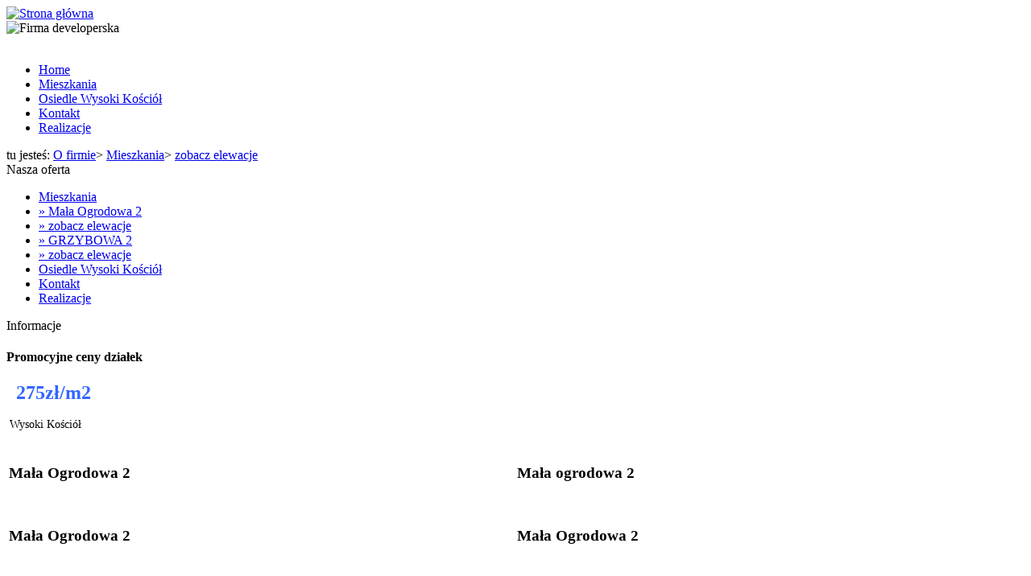

--- FILE ---
content_type: text/html; charset=utf-8
request_url: https://www.elasbudkb.pl/zobacz_elewacje
body_size: 2740
content:
<!DOCTYPE html PUBLIC "-//W3C//DTD XHTML 1.0 Strict//EN" "http://www.w3.org/TR/xhtml1/DTD/xhtml1-strict.dtd"><html xmlns="http://www.w3.org/1999/xhtml"><head><title>zobacz elewacje</title><meta http-equiv="Keywords" name="Keywords" content="zobacz elewacje"><meta http-equiv="Content-Type"
content="text/html; charset=utf-8"><link rel="icon" href="/shared-doc/WebCM/extras_noprefix/favicon.png" type="image/png"><link rel="SHORTCUT ICON" href="/shared-doc/WebCM/extras_noprefix/favicon.ico"><script src="https://code.jquery.com/jquery-1.8.3.min.js" type="text/javascript"></script><!-- Baner Cookie | OPTools - TiForYou.pl --><script type="text/javascript" src="https://www.opcookie.optools.pl/f1c82f5e2cf77c4b/init.js"></script><link href="/images/css/layout.css" rel="stylesheet" type="text/css" media="all" /><link href="/images/css/colorbox.css" rel="stylesheet" type="text/css" media="all" /><!--[if IE 6]><link type="text/css" rel="stylesheet" href="/images/css/ie6.css" /><![endif]--><!--[if IE 7]><link type="text/css" rel="stylesheet" href="/images/css/ie7.css" /><![endif]--><link href='https://fonts.googleapis.com/css?family=Crete+Round&subset=latin,latin-ext' rel='stylesheet' type='text/css'><!--[if IE 6]><script src="/images/js/DD_belatedPNG_0.0.8a.js" type="text/javascript"></script><script type="text/javascript">DD_belatedPNG.fix('.pngfix');</script><![endif]--><!-- colorBox script --><script type="text/javascript" src="/images/js/jquery.colorbox.js"></script><script type="text/javascript" src="/images/js/jquery.colorbox.activation.js"></script><!-- jflow.plus --><script src="/images/js/jflow.plus.js" type="text/javascript"></script><script language="javascript">
$(document).ready(function(){
$("#myController").jFlow({
controller: ".jFlowControl",
slideWrapper : "#jFlowSlider",
slides: "#mySlides",
selectedWrapper: "jFlowSelected",
auto: true,
easing: "swing",
width: "980px",
height: "310px",
duration: 600,
prev: ".jFlowPrev",
next: ".jFlowNext"
});
});
</script><style type="text/css"><!--
body {background: url(/uploads/images/6/background.jpg) top repeat-x #ffffff;
}
--></style><!-- CSS dla WEBCM 5 --><style type="text/css"><!--
.pagination {text-align: center;} .tableData {padding: 2px 2px 2px 2px;}.pollColor {background: #cccccc; border: 1px solid #aaaaaa;}
--></style><!-- END --></head><body><div id="pageWrapper" class="pngfix"><div id="topLine"><div id="logo"><a href="https://www.elasbudkb.pl/home" title="Strona główna"><img src="/uploads/images/5/elasbudkb.png" class="pngfix" alt="Strona główna" /></a></div></div><div id="bannerWrapper"><div id="top-image"><img src="/images/layout/firma_developerska.png" alt="Firma developerska" /></div><div id="page-image" style="overflow:hidden;"><img src="/uploads/page/1073/elasbud_03.png" alt="" /></div></div><div id="menu-hr" class="pngfix"><ul><li><a href="https://www.elasbudkb.pl/home" title="Strona główna">Home</a></li><li><a href="https://www.elasbudkb.pl/mieszkania.html" title="Mieszkania">Mieszkania</a></li><li><a href="https://www.elasbudkb.pl/osiedle_wysoki_kosciol" title="Osiedle Wysoki Kościół">Osiedle Wysoki Kościół</a></li><li><a href="https://www.elasbudkb.pl/kontakt" title="Kontakt">Kontakt</a></li><li style="padding-right:0px; background: none;"><a href="https://www.elasbudkb.pl/realizacje2" title="Realizacje">Realizacje</a></li></ul></div><div id="bannerMargin" class="pngfix"><div>tu jesteś: <span class="crumbTrail"><a class="crumbTrail" href="https://www.elasbudkb.pl/home">O firmie</a>>  <a class="crumbTrail" href="https://www.elasbudkb.pl/mieszkania.html">Mieszkania</a>>  <a class="crumbTrail" href="https://www.elasbudkb.pl/zobacz_elewacje">zobacz elewacje</a></span></div></div><div id="contentWrapper"><div id="colLeft"><div class="menuWrapper pngfix"><div class="menu-left-wr"><div class="menu-left-ins"><div class="menu-title">Nasza oferta</div><ul><li class="menuPoz_1"><a href="https://www.elasbudkb.pl/mieszkania.html"  title="Mieszkania">Mieszkania<span></span></a></li><li class="menuPoz_2"><a href="https://www.elasbudkb.pl/lista_mieszkan"  title="Mała Ogrodowa 2">&raquo; Mała Ogrodowa 2</a></li><li class="menuPoz_2"><a href="https://www.elasbudkb.pl/zobacz_elewacje" class="menuPoz_2_selected" title="zobacz elewacje">&raquo; zobacz elewacje</a></li><li class="menuPoz_2"><a href="https://www.elasbudkb.pl/lokalizacja"  title="Grzybowa 2">&raquo; GRZYBOWA 2  </a></li><li class="menuPoz_2"><a href="https://www.elasbudkb.pl/standard_wykonczenia"  title="Grzybowa mieszkania 2">&raquo; zobacz elewacje</a></li><li class="menuPoz_1"><a href="https://www.elasbudkb.pl/osiedle_wysoki_kosciol"  title="Osiedle Wysoki Kościół">Osiedle Wysoki Kościół<span></span></a></li><li class="menuPoz_1"><a href="https://www.elasbudkb.pl/kontakt"  title="Kontakt">Kontakt<span></span></a></li><li class="menuPoz_1"><a href="https://www.elasbudkb.pl/realizacje2"  title="Realizacje">Realizacje<span></span></a></li></ul></div></div></div><div class="news-box-wrapper"><div class="news-box-inside"><div class="news-box-name">Informacje</div><div class="news-wrapper"><h4>Promocyjne ceny działek</h4><div class="news-desc"><p><span style="font-size: 24px;"><strong><span style="color: #3366ff;">  275zł/m2 </span></strong></span></p><p><span style="font-size: 14px; color: #000000;"> Wysoki Kościół</span></p></div><a href="http://www.elasbudkb.pl/promocja_" title="" class="news-more"></a></div></div></div><div class="menuWrapper" class="pngfix"><div id="menuContact"></div></div></div><div id="colRight"><table style="width:100%;"><tr><td style="width:100%; vertical-align: top;" colspan="2"></td></tr><tr><td style="width: 50%; vertical-align: top;"><a name="101"></a><!-- article --><div class="clear"></div><div class="article"><h3>Mała Ogrodowa 2 </h3><div class="centerBoxPadding"><a href="/uploads/att/28/8/228/20230719_102238.jpg" rel="colorbox" title="Mała Ogrodowa 2 "><img src="/uploads/att/28/8/228/0-20230719_102238-1691064740.jpg" alt="" class="thumbnail" /></a></div><div class="clear"></div></div><div class="margin20"></div><div class="clear"></div><!-- article koniec --><a name="103"></a><!-- article --><div class="clear"></div><div class="article"><h3>Mała Ogrodowa 2 </h3><div class="centerBoxPadding"><a href="/uploads/att/30/0/230/20230719_102347.jpg" rel="colorbox" title="Mała Ogrodowa 2 "><img src="/uploads/att/30/0/230/0-20230719_102347-1691064830.jpg" alt="" class="thumbnail" /></a></div><div class="clear"></div></div><div class="margin20"></div><div class="clear"></div><!-- article koniec --></td><td style="width: 50%; vertical-align: top;"><a name="102"></a><!-- article --><div class="clear"></div><div class="article"><h3>Mała ogrodowa 2 </h3><div class="centerBoxPadding"><a href="/uploads/att/29/9/229/20230719_102319.jpg" rel="colorbox" title="Mała ogrodowa 2 "><img src="/uploads/att/29/9/229/0-20230719_102319-1691064777.jpg" alt="" class="thumbnail" /></a></div><div class="clear"></div></div><div class="margin20"></div><div class="clear"></div><!-- article koniec --><a name="104"></a><!-- article --><div class="clear"></div><div class="article"><h3>Mała Ogrodowa 2 </h3><div class="centerBoxPadding"><a href="/uploads/att/31/1/231/20230719_102323.jpg" rel="colorbox" title="Mała Ogrodowa 2 "><img src="/uploads/att/31/1/231/0-20230719_102323-1691064881.jpg" alt="" class="thumbnail" /></a></div><div class="clear"></div></div><div class="margin20"></div><div class="clear"></div><!-- article koniec --></td></tr><tr><td style="width:100%; vertical-align: top;" colspan="2"></td></tr></table></div><div class="clear"></div></div><div class="margin30"></div><div id="footerWrapper"><div class="footer-logo"><img src="/images/layout/logo-footer.png" title="Elasbud KB" /></div><div class="footer-adress"><ul><li>Lesław Salwirak<br />ul. Łokietka 16<br />55-120 Oborniki Śląskie</li><li>Tel. +48 71 310-26-86<br />Fax +48 71 310-26-86<br /><a href="mailto:biuro@elasbudkb.pl" title="Napisz do nas">biuro@elasbudkb.pl</a></li><li>Za realizację odpowiada<br />Bartosz Salwirak<br />GSM 607-11-08-96</li></ul></div><div><div id="adminLinks"><a class="myAccountLink" href="https://www.elasbudkb.pl/zobacz_elewacje?op=displayAccount">Twoje konto</a> |  | <span><a class="loginToggleLink" href="https://www.elasbudkb.pl/zobacz_elewacje?op=displayLogin">Zaloguj się</a></span></div><div id="footer"><a href="http://www.telvinet.com.pl/" title="Systemy CMS Telvinet.pl" target="_blank" rel="nofollow">Systemy CMS Telvinet.pl</a>
| <a href="https://www.elasbudkb.pl/polityka-prywatnosci" title="Polityka prywatności">Polityka prywatności</a></div></div></div></div><script src="/shared-doc/WebCM/extras_noprefix/comment/ti-comment-ajax.js" type="text/javascript"></script><script src="/shared-doc/WebCM/extras_noprefix/comment/jquery.alphanum.js" type="text/javascript"></script><script type="text/javascript">
function getWebguiProperty (propName) {
var props = new Array();
props[" extrasURL "] = "/shared-doc/WebCM/extras_noprefix";
props[" pageURL "] = "/zobacz_elewacje";
return props[propName];
}
</script></body></html>

--- FILE ---
content_type: application/javascript; charset=utf-8
request_url: https://www.opcookie.optools.pl/stable/1.0.3/data.js?cid=f1c82f5e2cf77c4b-d3d3LmVsYXNidWRrYi5wbA==&lang=pl
body_size: 2035
content:
export const userOptionsCookieConsent = JSON.parse('{"domain":"www.elasbudkb.pl","version":"auto","release":"stable","CookiesInfoModal":"off","blockAllCookiesExceptDefined":"off","theme":"cc--light","guiOptions":{"disablePageInteraction":"on","consentModal":{"layout":"bar","position":"bottom","equalWeightButtons":false,"flipButtons":false},"preferencesModal":{"layout":"box","position":"center","equalWeightButtons":false,"flipButtons":false}},"sectionsList":[{"pl":[{"sectionId":0},{"sectionId":1},{"sectionId":2},{"sectionId":3},{"sectionId":4},{"sectionId":5},{"sectionId":6},{"sectionId":7},{"sectionId":8},{"sectionId":9}]},{"en":[{"sectionId":0},{"sectionId":1},{"sectionId":2},{"sectionId":3},{"sectionId":4},{"sectionId":5},{"sectionId":6},{"sectionId":7},{"sectionId":8},{"sectionId":9}]},{"de":[{"sectionId":0},{"sectionId":1},{"sectionId":2},{"sectionId":3},{"sectionId":4},{"sectionId":5},{"sectionId":6},{"sectionId":7},{"sectionId":8}]}],"categoriesList":{"strictly_necessary_category":{"services":[],"enabled":true,"readOnly":true},"functionality_storage_category":{"services":[],"enabled":true,"readOnly":true},"security_storage_category":{"services":[],"enabled":false,"readOnly":false},"analytics_storage_category":{"services":[],"enabled":false,"readOnly":false},"ad_storage_category":{"services":[],"enabled":false,"readOnly":false},"ad_user_data_category":{"services":[],"enabled":false,"readOnly":false},"ad_personalization_category":{"services":[],"enabled":false,"readOnly":false},"personalization_storage_category":{"services":[],"enabled":false,"readOnly":false},"device_storage_and_access_category":{"services":[],"enabled":false,"readOnly":false},"personalized_ads_and_content_measurement_audience_research_and_service_improvement_category":{"services":[],"enabled":false,"readOnly":false},"precise_geolocation_data_category":{"services":[],"enabled":false,"readOnly":false},"active_device_scanning_for_identification_category":{"services":[],"enabled":false,"readOnly":false},"security_fraud_prevention_and_error_correction_category":{"services":[],"enabled":false,"readOnly":false},"ad_and_content_delivery_and_presentation_category":{"services":[],"enabled":false,"readOnly":false},"data_matching_and_combination_from_other_sources_category":{"services":[],"enabled":false,"readOnly":false},"linking_different_devices_category":{"services":[],"enabled":false,"readOnly":false},"device_identification_based_on_automatically_sent_information_category":{"services":[],"enabled":false,"readOnly":false}},"userServicesSelected":[{"name":"TiCMS","category":"strictly_necessary_category"},{"name":"CookieConsent","category":"strictly_necessary_category"},{"name":"cookiePopupClosed","category":"functionality_storage_category"},{"name":"GoogleMaps","category":"functionality_storage_category"}],"consentModal":{"pl":{"title":"Szanujemy Twoją prywatność","description":"Na naszej stronie używamy plików cookie, aby zapewnić Ci maksymalny komfort i wygodę podczas jej przeglądania.","footer":"<a href=\\\"www.elasbudkb.pl/polityka-prywatnosci\\\">Polityka prywatności</a>"},"en":{"title":"Information about cookies","description":"We use cookies on our website to provide you with maximum comfort and convenience while browsing.","footer":"<a href=\\\"\\\">Privacy Policy</a> <a href=\\\"\\\">Terms of Use</a>"},"de":{"title":"Informationen zu Cookies","description":"Wir verwenden Cookies auf unserer Website, um Ihnen maximalen Komfort und Bequemlichkeit beim Surfen zu bieten.","footer":"<a href=\\\"\\\">Datenschutzrichtlinie</a> <a href=\\\"\\\">Nutzungsbedingungen</a>"}},"url_kontakt":"https://www.elasbudkb.pl/kontakt","url_kontakt_config":{"pl":{"url":"https://www.elasbudkb.pl/kontakt"},"de":{"url":""},"en":{"url":""}},"url_privacy_policy":"www.elasbudkb.pl/polityka-prywatnosci","url_privacy_policy_config":{"pl":{"url":"www.elasbudkb.pl/polityka-prywatnosci"},"de":{"url":""},"en":{"url":""}},"url_terms_of_use":"","url_terms_of_use_config":{"pl":{"url":""},"de":{"url":""},"en":{"url":""}},"url_logo":"","userId":5,"gtmId":"","gtagId":"","modified":1745393003,"CookieConsentName":"CookieConsent"}');
export const userServicesSelected = JSON.parse('[{"name":"TiCMS","category":"strictly_necessary_category","options":[]},{"name":"CookieConsent","category":"strictly_necessary_category","options":[]},{"name":"cookiePopupClosed","category":"functionality_storage_category","options":[]},{"name":"GoogleMaps","category":"functionality_storage_category","options":{"reloadPageOnAccepted":false,"reloadPageOnRejected":false,"disableEnableGoogleMapsIframes":true}}]');
export const servicesList = JSON.parse('[{"name":"TiCMS","label":"TiCMS","companyName":"Ti For You Sp. z o.o.","description":{"pl":"Pliki cookies niezb\u0119dne do prawdi\u0142owego dzia\u0142a strony www","en":"Cookies necessary for the proper functioning of the website"},"description2":{"pl":"","en":""},"thirdParty":false,"privacyPolicyUrl":"https:\/\/www.tiforyou.pl\/polityka-prywatnosci","cookies":{"strictly_necessary_category":["ticms_session"],"functionality_storage_category":["ticms_session"]},"category":"strictly_necessary_category"},{"name":"CookieConsent","label":"CookieConsent","companyName":"Ti For You Sp. z o.o.","description":{"pl":"Zapisuje aktualny stan zg\u00f3d u\u017cytkownika","en":"Saves the current status of user consents"},"description2":{"pl":"","en":""},"thirdParty":false,"privacyPolicyUrl":"https:\/\/www.tiforyou.pl\/polityka-prywatnosci","cookies":{"strictly_necessary_category":["CookieConsent"],"functionality_storage_category":["CookieConsent"]},"category":"strictly_necessary_category"},{"name":"cookiePopupClosed","label":"cookiePopupClosed","companyName":"Ti For You Sp. z o.o.","description":{"pl":"Status okna na potrzeby popup","en":"Status popup dialog"},"description2":"","thirdParty":false,"privacyPolicyUrl":"https:\/\/www.tiforyou.pl\/polityka-prywatnosci","cookies":{"functionality_storage_category":["cookiePopupClosed"]},"category":"functionality_storage_category"},{"name":"GoogleMaps","label":"Google Maps","options":{"reloadPageOnAccepted":false,"reloadPageOnRejected":false,"disableEnableGoogleMapsIframes":true},"companyName":"Google LLC","description":{"pl":"Us\u0142uga osadzone przez iframe z serwisu Google Maps","en":"Services embedded via iframe from maps.google.com"},"description2":{"pl":"Dane s\u0105 udost\u0119pniane partnerom zgodnie z polityk\u0105 prywatno\u015bci dostawcy.","en":"Data is shared with partners in accordance with the providers privacy policy."},"thirdParty":true,"privacyPolicyUrl":"https:\/\/policies.google.com\/privacy?hl=pl-PL","cookies":{"ad_storage_category":[],"functionality_storage_category":[]},"category":"functionality_storage_category"}]');
export const cookiesList = JSON.parse('[{"name":"CookieConsent","regexp":"\/^CookieConsent\/","domain":"\/","description":{"pl":"Cookie zapisuj\u0105ce preferencje zg\u00f3d dla zapisywanych plik\u00f3w cookies"},"expiration":"182 days","thirdParty":false,"cookies":{"strictly_necessary_category":["\/^CookieConsent\/"],"functionality_storage_category":["\/^CookieConsent\/"]}},{"name":"cookiePopupClosed","domain":"\/","description":{"pl":"Cookie zapisuj\u0105ce stan okna popup"},"expiration":"24h","thirdParty":false},{"name":"ticms_session","domain":"\/","thirdParty":false,"description":{"pl":"Sesja cms"},"expiration":"Session"}]');
export const excludedCookiesList = JSON.parse('["CookieConsent"]');


--- FILE ---
content_type: application/javascript
request_url: https://www.opcookie.optools.pl/stable/1.0.3/script.js?cid=f1c82f5e2cf77c4b&d=d3d3LmVsYXNidWRrYi5wbA==&lang=pl
body_size: 10520
content:
const _0x2e2995=_0x5096;(function(_0x25b0f4,_0x3ed4e1){const _0x5b9a46=_0x5096,_0x15abc7=_0x25b0f4();while(!![]){try{const _0x106b7f=-parseInt(_0x5b9a46(0xb7))/0x1+parseInt(_0x5b9a46(0x9b))/0x2+parseInt(_0x5b9a46(0xe0))/0x3*(-parseInt(_0x5b9a46(0xf0))/0x4)+-parseInt(_0x5b9a46(0x150))/0x5+-parseInt(_0x5b9a46(0x141))/0x6+-parseInt(_0x5b9a46(0x119))/0x7+parseInt(_0x5b9a46(0x13e))/0x8;if(_0x106b7f===_0x3ed4e1)break;else _0x15abc7['push'](_0x15abc7['shift']());}catch(_0x3d039b){_0x15abc7['push'](_0x15abc7['shift']());}}}(_0x49b4,0x62cbd));import'./dist/cookieconsent.umd.js';import{enableSections,getTranslation,logConsent,getCategoriesFromConfig,getCategoriesFromservicesByCategoryData,getServicesFromScripts,getCategoriesFromScripts,getUserOptionsCookieConsentFromScript,updateConsent,defaultGtagConsent,updateGtagConsent,necessaryCookiesEnable,initScriptsList,getServiceDataByName,initOptionsOnConsent,ytsrc,gmapssrc,disableGoogleMapsIframes,enableGoogleMapsIframes,disableYouTubeIframes,enableYouTubeIframes,disableWidgetFacebookLikeBoxIframes,showServicesTable,showPartnersTable,showCookiesTable,getCookiesDataByName,uniqueArray,getCookieDataForCategory,getAllCategoryAllServicesAndCookies,getCookiesDataForService,getCookiesDataForServiceAndCategory,getAllAcceptedCookies,deleteCookiesForRejectedServices,deleteAllCookiesSkipAccepted,deleteCookies,getRejectedServices,getAcceptedServices,getAcceptedServicesInCategory,disableServicesInAllCategories,enableServicesInAllCategories,getCategoriesForService,getServiceForCategory,getServicesInCategory,replaceShortcodes,createCookiecIcon,checkAccess,getUserConsent}from'./functions.js';import{cookiesList,excludedCookiesList,servicesList,userOptionsCookieConsent,userServicesSelected}from'./data.js?cid=f1c82f5e2cf77c4b-d3d3LmVsYXNidWRrYi5wbA==&lang=pl';import{translations}from'./translations.js?cid=f1c82f5e2cf77c4b-d3d3LmVsYXNidWRrYi5wbA==';import{defaultMainSections}from'./sections.js?cid=f1c82f5e2cf77c4b-d3d3LmVsYXNidWRrYi5wbA==&lang=pl';import{defaultMainCategories}from'./categories.js?cid=f1c82f5e2cf77c4b-d3d3LmVsYXNidWRrYi5wbA==&lang=pl';import{defaultGuiOptions}from'./options.js?cid=f1c82f5e2cf77c4b-d3d3LmVsYXNidWRrYi5wbA==';let language=_0x2e2995(0xe9),modalShowCounter=0x0,mainSections={},servicesFromScript=servicesList,optionsCookieConsent={};if(typeof userOptionsCookieConsent===_0x2e2995(0xc3)){let userOptionsCookieConsentFromScript=getUserOptionsCookieConsentFromScript();optionsCookieConsent=userOptionsCookieConsentFromScript;}else typeof userOptionsCookieConsent!==_0x2e2995(0xc3)&&(optionsCookieConsent=userOptionsCookieConsent);let guiOptions=optionsCookieConsent[_0x2e2995(0xca)]?optionsCookieConsent['guiOptions']:defaultGuiOptions,theme=optionsCookieConsent[_0x2e2995(0xea)]?optionsCookieConsent[_0x2e2995(0xea)]:'cc--lightmode';document[_0x2e2995(0x157)][_0x2e2995(0x148)][_0x2e2995(0xc6)](theme);let mainCategories={...defaultMainCategories};mainSections=defaultMainSections;optionsCookieConsent[_0x2e2995(0x15a)]&&Object[_0x2e2995(0xe1)](optionsCookieConsent[_0x2e2995(0x15a)])[_0x2e2995(0x142)](function(_0x169716){const _0x4783be=_0x2e2995;optionsCookieConsent['consentModal']&&Object[_0x4783be(0xe1)](optionsCookieConsent['consentModal'][_0x169716])[_0x4783be(0x142)](function(_0xc25e41){const _0xbdccc1=_0x4783be;optionsCookieConsent[_0xbdccc1(0x15a)][_0x169716][_0xc25e41]!=''&&(mainSections[_0xbdccc1(0xa3)][_0x169716][_0xbdccc1(0x15a)][_0xc25e41]=optionsCookieConsent['consentModal'][_0x169716][_0xc25e41]);});});optionsCookieConsent[_0x2e2995(0xed)]&&Object[_0x2e2995(0xe1)](optionsCookieConsent[_0x2e2995(0xed)])[_0x2e2995(0x142)](function(_0x2da125){const _0x24cff0=_0x2e2995;optionsCookieConsent[_0x24cff0(0xed)]&&Object[_0x24cff0(0xe1)](optionsCookieConsent['preferencesModal'][_0x2da125])[_0x24cff0(0x142)](function(_0x5f2bbb){const _0x5e62fc=_0x24cff0;optionsCookieConsent[_0x5e62fc(0xed)][_0x2da125][_0x5f2bbb]!=''&&(mainSections['translations'][_0x2da125][_0x5e62fc(0xed)][_0x5f2bbb]=optionsCookieConsent['preferencesModal'][_0x2da125][_0x5f2bbb]);});});for(var key in mainCategories){let services=getServiceNamesByCategory(userServicesSelected,key);mainCategories[key][_0x2e2995(0x118)]=services;};function getServiceNamesByCategory(_0x31497c,_0x5cb9d9){const _0x211f89={};for(const _0x5beb7f of _0x31497c){if(_0x5beb7f['category']===_0x5cb9d9){const _0x254b4d=_0x5beb7f['name'];_0x211f89[_0x254b4d]={'label':_0x254b4d};}}return _0x211f89;}let sectionsToRemove___=[{'pl':[0x0,0x1,0x2,0x3,0x4,0x5,0x6,0x7]},{'en':[0x0,0x1,0x2,0x3,0x4,0x5,0x6,0x7]}];typeof sectionsToRemove!==_0x2e2995(0xc3)&&sectionsToRemove[_0x2e2995(0x142)](function(_0x305c7f){const _0x2fd840=_0x2e2995;let _0x25a054=Object[_0x2fd840(0xe1)](_0x305c7f)[0x0];_0x305c7f[_0x25a054]['forEach'](function(_0x270390){const _0x13a8c6=_0x2fd840;if(mainSections[_0x13a8c6(0xa3)][_0x25a054])delete mainSections['translations'][_0x25a054][_0x13a8c6(0xed)][_0x13a8c6(0x14c)][_0x270390];});});let sectionsToAdd____=[{'pl':[{'title':'Moja\x20sekcja\x201','description':_0x2e2995(0x12b),'linkedCategory':_0x2e2995(0x129)},{'title':_0x2e2995(0xb3),'description':'moj\x20opis\x20<br\x20/><a\x20data-category=\x22security_storage_category\x22\x20class=\x22toggleMoreButton\x22\x20href=\x22#\x22>Szczegóły</a>','linkedCategory':'security_storage_category'},{'title':_0x2e2995(0xfc),'description':_0x2e2995(0x12b),'linkedCategory':_0x2e2995(0x129)}]},{'en':[{'title':_0x2e2995(0xbd),'description':_0x2e2995(0xd8),'linkedCategory':'security_storage_category'},{'title':_0x2e2995(0x100),'description':_0x2e2995(0xd8),'linkedCategory':_0x2e2995(0x129)}]}];function _0x49b4(){const _0x8e02e1=['label','\x0a\x20\x20\x20\x20\x20\x20\x20\x20<p>\x0a\x20\x20\x20\x20\x20\x20\x20\x20\x20\x20\x20\x20','head','services','4249063JbVVTZ','label.section__toggle-wrapper.toggle-service','.pm__section-desc','div','>regulaminem</a>','disableEnableGoogleMapsIframes','addEventListener','\x20and\x20<a\x20href=','</ul>','cookieSettings','<br\x20/>Wir\x20laden\x20Sie\x20auch\x20ein,\x20unsere','footer_in_description_en','cancelConsentAlert','.close','reset','disableEnableYouTubeIframes','security_storage_category','after','moj\x20opis\x20<br\x20/><a\x20data-category=\x22security_storage_category\x22\x20class=\x22toggleMoreButton\x22\x20href=\x22#\x22>Szczegóły</a>','gtm.js','consentId','block','getElementsByTagName','access','default','GoogleMaps',':\x20<strong>','CookieConsent','clearCookiesOnStart','className','categories','.toggleListPartnersButton','.cm__texts','length','consent','find','map','21329072zIDSdZ','disablePageInteraction','.toggleMoreButton','2907150uiPRbT','forEach','yourCurrentStatusConsent','run','script','dataLayer','mouseenter','classList','Zobacz\x20pliki\x20cookies\x20dla\x20usługi','value','.cc-user-logo','sections','showPreferences','</strong>\x0a\x20\x20\x20\x20\x20\x20\x20\x20','url_logo','3184960rAPJAh','replace','servicename','cursor','cc-user-logo','toLocaleString','attributes','documentElement','hideDetails','Lax','consentModal','error','dateOfConsent','footer_in_description_de','url_kontakt','.section__toggle-wrapper.toggle-service\x20input[type=\x22checkbox\x22]',':\x20<strong\x20class=\x22consent-id\x22>','yourConsentIdentifier','</p>\x0a\x20\x20\x20\x20\x20\x20\x20\x20</div>\x0a\x20\x20\x20\x20','description','modalName','1123006mzkeqw','none','analytics_storage_category','GoogleAnalytics','changeConsent','pointer','options','YouTube','translations','</strong>\x0a\x20\x20\x20\x20\x20\x20\x20\x20</p>\x20\x20\x20\x0a\x20\x20\x20\x20</div>\x0a\x20\x20\x20\x20\x0a\x20\x20\x20\x20<div\x20class=\x22cookiebot-widget-summary\x22>\x20\x20\x20\x20\x0a\x20\x20\x20\x20\x20\x20\x20\x20<div\x20id=\x22cc-main\x22>\x0a\x20\x20\x20\x20\x20\x20\x20\x20\x20\x20\x20\x20<a\x20class=\x22myModalsummary-btn-cancel\x22\x20id=\x22anuluj-zgody\x22\x20title=\x22Anuluj\x20zgody\x22\x20aria-haspopup=\x22dialog\x22>','findIndex','nextElementSibling','#show-preferences','\x20oraz\x20<p><a\x20class=\x22toggleListPartnersButton\x22\x20href=\x22#\x22>listą\x20partnerów</a></p>','acceptedService','\x20i\x20<a\x20href=','url_privacy_policy','category','Nieznany\x20typ\x20tagu.\x20Użyj\x20\x22gtag\x22\x20lub\x20\x22gtm\x22.','<br\x20/>\x20no\x20details','#myModalSummary','</li>','flex','.pm__section-desc-wrapper','Moja\x20sekcja\x202','checked','<ul>','/','563497FHcQGe','src','hide','cancelConsent','appendChild','>terms\x20of\x20use</a>','My\x20section\x201','getAttribute','input','setLanguage','</div>','url_terms_of_use','undefined',')$)','margin:20px','add','acceptedCategories','-desc','list-partners-table','guiOptions','kota','display','createElement','myModalSummary','\x20and\x20<p><a\x20class=\x22toggleListPartnersButton\x22\x20href=\x22#\x22>list\x20of\x20partners</a></p>','modalStyles','.show-summaryModal','textContent','remove','ad_storage_category','style','insertBefore','target','moj\x20opis','data-category','acceptedCategory','details','#list-partners-table','<a\x20href=','querySelectorAll','body','1592835CebmDb','keys','then','innerHTML','<div\x20style=\x22float:right;\x22><a\x20style=\x22text-decoration:none;\x22\x20target=\x22_blank\x22\x20href=\x22https://www.tiforyou.pl\x22><img\x20alt=\x22TiForYou\x20and\x20your\x20business\x22\x20width=\x2270\x22\x20src=\x22https://www.opcookie.optools.pl/assets/images/powered-by-tiforyou2.png\x22></a></div>','cc:onModalShow','<div\x20style=\x22width:100%;border:0px\x20solid\x20red;padding-top:9px;\x20margin-bottom:5px;\x22>','gtag','>polityką\x20prywatności</a>','pl','theme','modal','\x0a\x20\x20\x20\x20\x20\x20\x20\x20<div\x20class=\x22modal-summary-content\x22>\x0a\x20\x20\x20\x20\x20\x20\x20\x20\x20\x20\x20\x20<span\x20class=\x22close\x22><svg\x20viewBox=\x220\x200\x2024\x2024\x22\x20stroke-width=\x221.5\x22><path\x20d=\x22M\x2019.5\x204.5\x20L\x204.5\x2019.5\x20M\x204.5\x204.501\x20L\x2019.5\x2019.5\x22></path></svg></span>\x0a\x20\x20\x20\x20\x20\x20\x20\x20\x20\x20\x20\x20<h2>','preferencesModal','footer_in_description_pl','click','4cDNHSo','\x0a\x20\x20\x20\x20\x20\x20\x20\x20.modal\x20{\x0a\x20\x20\x20\x20\x20\x20\x20\x20\x20\x20\x20\x20display:\x20none;\x20\x0a\x20\x20\x20\x20\x20\x20\x20\x20\x20\x20\x20\x20position:\x20fixed;\x20\x0a\x20\x20\x20\x20\x20\x20\x20\x20\x20\x20\x20\x20z-index:\x209999999999;\x20\x0a\x20\x20\x20\x20\x20\x20\x20\x20\x20\x20\x20\x20left:\x200;\x0a\x20\x20\x20\x20\x20\x20\x20\x20\x20\x20\x20\x20top:\x200;\x0a\x20\x20\x20\x20\x20\x20\x20\x20\x20\x20\x20\x20width:\x20100%;\x20\x0a\x20\x20\x20\x20\x20\x20\x20\x20\x20\x20\x20\x20height:\x20100%;\x20\x0a\x20\x20\x20\x20\x20\x20\x20\x20\x20\x20\x20\x20overflow:\x20auto;\x20\x0a\x20\x20\x20\x20\x20\x20\x20\x20\x20\x20\x20\x20background-color:\x20rgba(0,0,0,0.4);\x0a\x20\x20\x20\x20\x20\x20\x20\x20}\x0a\x20\x20\x20\x20\x20\x20\x20\x20\x0a\x0a\x20\x20\x20\x20\x20\x20\x20\x20.modal-content\x20{\x0a\x20\x20\x20\x20\x20\x20\x20\x20\x20\x20\x20\x20background-color:\x20#f1f3f5;\x0a\x20\x20\x20\x20\x20\x20\x20\x20\x20\x20\x20\x20margin:\x2015%\x20auto;\x20\x0a\x20\x20\x20\x20\x20\x20\x20\x20\x20\x20\x20\x20padding:\x2020px;\x0a\x20\x20\x20\x20\x20\x20\x20\x20\x20\x20\x20\x20border:\x201px\x20solid\x20#888;\x0a\x20\x20\x20\x20\x20\x20\x20\x20\x20\x20\x20\x20width:\x2050%;\x20\x0a\x20\x20\x20\x20\x20\x20\x20\x20\x20\x20\x20\x20font-family:\x20Helvetica;\x0a\x20\x20\x20\x20\x20\x20\x20\x20\x20\x20\x20\x20font-size:\x2013px;\x0a\x20\x20\x20\x20\x20\x20\x20\x20\x20\x20\x20\x20line-height:\x201.7em;\x0a\x20\x20\x20\x20\x20\x20\x20\x20\x20\x20\x20\x20border-radius:\x208px;\x0a\x20\x20\x20\x20\x20\x20\x20\x20}\x0a\x0a\x20\x20\x20\x20\x20\x20\x20\x20@media\x20screen\x20and\x20(max-width:\x20960px)\x20{\x0a\x20\x20\x20\x20\x20\x20\x20\x20\x20\x20\x20\x20.modal-content\x20{\x0a\x20\x20\x20\x20\x20\x20\x20\x20\x20\x20\x20\x20\x20\x20\x20\x20width:\x2090%;\x20\x0a\x20\x20\x20\x20\x20\x20\x20\x20\x20\x20\x20\x20}\x0a\x20\x20\x20\x20\x20\x20\x20\x20}\x0a\x0a\x20\x20\x20\x20\x20\x20\x20\x20.close\x20{\x0a\x20\x20\x20\x20\x20\x20\x20\x20\x20\x20\x20\x20color:\x20#aaa;\x0a\x20\x20\x20\x20\x20\x20\x20\x20\x20\x20\x20\x20float:\x20right;\x0a\x20\x20\x20\x20\x20\x20\x20\x20\x20\x20\x20\x20font-size:\x2028px;\x0a\x20\x20\x20\x20\x20\x20\x20\x20\x20\x20\x20\x20font-weight:\x20bold;\x0a\x20\x20\x20\x20\x20\x20\x20\x20}\x0a\x0a\x20\x20\x20\x20\x20\x20\x20\x20.close:hover,\x0a\x20\x20\x20\x20\x20\x20\x20\x20.close:focus\x20{\x0a\x20\x20\x20\x20\x20\x20\x20\x20\x20\x20\x20\x20color:\x20black;\x0a\x20\x20\x20\x20\x20\x20\x20\x20\x20\x20\x20\x20text-decoration:\x20none;\x0a\x20\x20\x20\x20\x20\x20\x20\x20\x20\x20\x20\x20cursor:\x20pointer;\x0a\x20\x20\x20\x20\x20\x20\x20\x20}\x0a\x20\x20\x20\x20','\x20und\x20<p><a\x20class=\x22toggleListPartnersButton\x22\x20href=\x22#\x22>Partnerliste</a></p>','disableEnableWidgetFacebookLikeBoxIframes','validConsent','WidgetFacebookLikeBox','</a>\x20\x0a\x20\x20\x20\x20\x20\x20\x20\x20\x20\x20\x20\x20<a\x20class=\x22myModalsummary-btn-change\x22\x20id=\x22show-preferences\x22\x20title=\x22Zmień\x20swoją\x20zgodę\x22\x20aria-haspopup=\x22dialog\x22>','push','includes','cc:onFirstConsent','dataset','reload','Moja\x20sekcja\x203','innerText','querySelector','location','My\x20section\x202','footer','#anuluj-zgody','service','>privacy\x20policy</a>','<li>','</strong><br\x20/>\x0a\x20\x20\x20\x20\x20\x20\x20\x20\x20\x20\x20\x20\x20','^(?!(','setAttribute','linkedCategory','name','some','Opis\x20obrazka','</h2>\x0a\x20\x20\x20\x20\x20\x20\x20\x20\x20\x20\x20\x20<p>','>Datenschutzrichtlinie</a>','hostname','CookiesInfoModal','\x0a\x20\x20\x20\x20#myModalSummary\x20*,\x0a\x20\x20\x20\x20#myModalSummary\x20*::before,\x0a\x20\x20\x20\x20#myModalSummary\x20*::after\x20{\x0a\x20\x20\x20\x20\x20\x20\x20\x20-webkit-box-sizing:\x20border-box;\x0a\x20\x20\x20\x20\x20\x20\x20\x20\x20\x20\x20\x20\x20\x20\x20\x20box-sizing:\x20border-box;\x0a\x20\x20\x20\x20\x20\x20\x20\x20font-family:\x20Arial,\x20Helvetica,\x20sans-serif;\x0a\x20\x20\x20\x20}\x0a\x20\x20\x20\x20\x0a\x20\x20\x20\x20#myModalSummary.modal-summary\x20{\x0a\x20\x20\x20\x20\x20\x20\x20\x20-webkit-box-sizing:\x20border-box;\x0a\x20\x20\x20\x20\x20\x20\x20\x20\x20\x20\x20\x20\x20\x20\x20\x20box-sizing:\x20border-box;\x0a\x20\x20\x20\x20\x20\x20\x20\x20display:\x20none;\x20\x0a\x20\x20\x20\x20\x20\x20\x20\x20position:\x20fixed;\x20\x0a\x20\x20\x20\x20\x20\x20\x20\x20z-index:\x209999999999;\x20\x0a\x20\x20\x20\x20\x20\x20\x20\x20left:\x200;\x0a\x20\x20\x20\x20\x20\x20\x20\x20bottom:\x200;\x0a\x20\x20\x20\x20\x20\x20\x20\x20background-color:\x20rgba(0,0,0,.65);\x0a\x20\x20\x20\x20\x20\x20\x20\x20width:\x20100vw;\x0a\x20\x20\x20\x20\x20\x20\x20\x20height:\x20100vh;\x0a\x20\x20\x20\x20\x20\x20\x20\x20max-width:\x20initial;\x0a\x20\x20\x20\x20\x20\x20\x20\x20display:\x20-webkit-box;\x0a\x20\x20\x20\x20\x20\x20\x20\x20display:\x20-ms-flexbox;\x0a\x20\x20\x20\x20\x20\x20\x20\x20display:\x20flex;\x0a\x20\x20\x20\x20\x20\x20\x20\x20-webkit-box-align:\x20end;\x0a\x20\x20\x20\x20\x20\x20\x20\x20\x20\x20\x20\x20-ms-flex-align:\x20end;\x0a\x20\x20\x20\x20\x20\x20\x20\x20\x20\x20\x20\x20\x20\x20\x20\x20align-items:\x20flex-end;\x0a\x20\x20\x20\x20\x20\x20\x20\x20-webkit-box-pack:\x20start;\x0a\x20\x20\x20\x20\x20\x20\x20\x20\x20\x20\x20\x20-ms-flex-pack:\x20start;\x0a\x20\x20\x20\x20\x20\x20\x20\x20\x20\x20\x20\x20\x20\x20\x20\x20justify-content:\x20flex-start;\x0a\x20\x20\x20\x20\x20\x20\x20\x20padding:\x2015px;\x0a\x20\x20\x20\x20}\x0a\x20\x20\x20\x20\x0a\x20\x20\x20\x20#myModalSummary\x20.modal-summary-content\x20{\x0a\x20\x20\x20\x20\x20\x20\x20\x20background-color:\x20#ffffff;\x0a\x20\x20\x20\x20\x20\x20\x20\x20margin:\x200;\x20\x0a\x20\x20\x20\x20\x20\x20\x20\x20padding:\x2016px\x2024px;\x0a\x20\x20\x20\x20\x20\x20\x20\x20border:\x201px\x20solid\x20#d2d2d2;\x0a\x20\x20\x20\x20\x20\x20\x20\x20width:\x20100%;\x20\x0a\x20\x20\x20\x20\x20\x20\x20\x20font-family:\x20Helvetica;\x0a\x20\x20\x20\x20\x20\x20\x20\x20font-size:\x2013px;\x0a\x20\x20\x20\x20\x20\x20\x20\x20line-height:\x201.7em;\x0a\x20\x20\x20\x20\x20\x20\x20\x20border-radius:\x2010px;\x0a\x20\x20\x20\x20\x20\x20\x20\x20display:\x20-webkit-box;\x0a\x20\x20\x20\x20\x20\x20\x20\x20display:\x20-ms-flexbox;\x0a\x20\x20\x20\x20\x20\x20\x20\x20display:\x20flex;\x0a\x20\x20\x20\x20\x20\x20\x20\x20-webkit-box-orient:\x20vertical;\x0a\x20\x20\x20\x20\x20\x20\x20\x20-webkit-box-direction:\x20normal;\x0a\x20\x20\x20\x20\x20\x20\x20\x20\x20\x20\x20\x20-ms-flex-flow:\x20column\x20nowrap;\x0a\x20\x20\x20\x20\x20\x20\x20\x20\x20\x20\x20\x20\x20\x20\x20\x20flex-flow:\x20column\x20nowrap;\x0a\x20\x20\x20\x20\x20\x20\x20\x20-webkit-box-pack:\x20start;\x0a\x20\x20\x20\x20\x20\x20\x20\x20\x20\x20\x20\x20-ms-flex-pack:\x20start;\x0a\x20\x20\x20\x20\x20\x20\x20\x20\x20\x20\x20\x20\x20\x20\x20\x20justify-content:\x20flex-start;\x0a\x20\x20\x20\x20\x20\x20\x20\x20-webkit-box-align:\x20stretch;\x0a\x20\x20\x20\x20\x20\x20\x20\x20\x20\x20\x20\x20-ms-flex-align:\x20stretch;\x0a\x20\x20\x20\x20\x20\x20\x20\x20\x20\x20\x20\x20\x20\x20\x20\x20align-items:\x20stretch;\x0a\x20\x20\x20\x20\x20\x20\x20\x20-webkit-box-shadow:\x200\x2010px\x2015px\x20-10px\x20rgba(0,0,0,.2);\x0a\x20\x20\x20\x20\x20\x20\x20\x20\x20\x20\x20\x20\x20\x20\x20\x20box-shadow:\x200\x2010px\x2015px\x20-10px\x20rgba(0,0,0,.2);\x0a\x20\x20\x20\x20\x0a\x20\x20\x20\x20\x20\x20\x20\x20width:\x20100%;\x20\x0a\x20\x20\x20\x20\x20\x20\x20\x20max-width:\x20400px;\x0a\x20\x20\x20\x20\x20\x20\x20\x20height:\x20auto;\x0a\x20\x20\x20\x20\x20\x20\x20\x20position:\x20relative;\x0a\x20\x20\x20\x20}\x0a\x20\x20\x20\x20\x0a\x20\x20\x20\x20#myModalSummary\x20.modal-summary-content\x20.close\x20{\x0a\x20\x20\x20\x20\x20\x20\x20\x20color:\x20#aaa;\x0a\x20\x20\x20\x20\x20\x20\x20\x20font-size:\x2028px;\x0a\x20\x20\x20\x20\x20\x20\x20\x20font-weight:\x20400;\x0a\x20\x20\x20\x20\x20\x20\x20\x20position:\x20absolute;\x0a\x20\x20\x20\x20\x20\x20\x20\x20z-index:\x202;\x0a\x20\x20\x20\x20\x20\x20\x20\x20top:\x2010px;\x0a\x20\x20\x20\x20\x20\x20\x20\x20right:\x2010px;\x0a\x20\x20\x20\x20\x20\x20\x20\x20display:\x20-webkit-box;\x0a\x20\x20\x20\x20\x20\x20\x20\x20display:\x20-ms-flexbox;\x0a\x20\x20\x20\x20\x20\x20\x20\x20display:\x20flex;\x0a\x20\x20\x20\x20\x20\x20\x20\x20-webkit-box-align:\x20center;\x0a\x20\x20\x20\x20\x20\x20\x20\x20\x20\x20\x20\x20-ms-flex-align:\x20center;\x0a\x20\x20\x20\x20\x20\x20\x20\x20\x20\x20\x20\x20\x20\x20\x20\x20align-items:\x20center;\x0a\x20\x20\x20\x20\x20\x20\x20\x20-webkit-box-pack:\x20center;\x0a\x20\x20\x20\x20\x20\x20\x20\x20\x20\x20\x20\x20-ms-flex-pack:\x20center;\x0a\x20\x20\x20\x20\x20\x20\x20\x20\x20\x20\x20\x20\x20\x20\x20\x20justify-content:\x20center;\x0a\x20\x20\x20\x20\x20\x20\x20\x20border:\x200;\x0a\x20\x20\x20\x20\x20\x20\x20\x20border-radius:\x206px;\x0a\x20\x20\x20\x20\x20\x20\x20\x20-webkit-transition:\x20all\x20.15s\x20ease;\x0a\x20\x20\x20\x20\x20\x20\x20\x20-o-transition:\x20all\x20.15s\x20ease;\x0a\x20\x20\x20\x20\x20\x20\x20\x20transition:\x20all\x20.15s\x20ease;\x0a\x20\x20\x20\x20\x20\x20\x20\x20height:\x2030px;\x0a\x20\x20\x20\x20\x20\x20\x20\x20width:\x2030px;\x0a\x20\x20\x20\x20\x20\x20\x20\x20background-color:\x20#eaeff2;\x0a\x20\x20\x20\x20\x20\x20\x20\x20transition:\x20background-color\x20.15s\x20ease,\x20border-color\x20.15s\x20ease,\x20color\x20.15s\x20ease;\x0a\x20\x20\x20\x20}\x0a\x0a\x20\x20\x20\x20#myModalSummary\x20.modal-summary-content\x20.close\x20svg\x20{\x0a\x20\x20\x20\x20\x20\x20\x20\x20stroke:\x20#343434;\x0a\x20\x20\x20\x20\x20\x20\x20\x20transform:\x20scale(.5);\x0a\x20\x20\x20\x20\x20\x20\x20\x20transition:\x20stroke\x20.15s\x20ease;\x20\x20\x20\x20\x20\x20\x0a\x20\x20\x20\x20\x20\x20\x20\x20fill:\x20none;\x0a\x20\x20\x20\x20\x20\x20\x20\x20width:\x20100%;\x0a\x20\x20\x20\x20}\x0a\x20\x20\x20\x20\x0a\x20\x20\x20\x20#myModalSummary\x20.modal-summary-content\x20.close:hover,\x0a\x20\x20\x20\x20#myModalSummary\x20.modal-summary-content\x20.close:focus\x20{\x0a\x20\x20\x20\x20\x20\x20\x20\x20color:\x20black;\x0a\x20\x20\x20\x20\x20\x20\x20\x20text-decoration:\x20none;\x0a\x20\x20\x20\x20\x20\x20\x20\x20cursor:\x20pointer;\x0a\x20\x20\x20\x20\x20\x20\x20\x20background-color:\x20#d4dae0;\x0a\x20\x20\x20\x20}\x0a\x20\x20\x20\x20\x0a\x20\x20\x20\x20#myModalSummary\x20.modal-summary-content\x20h2\x20{\x0a\x20\x20\x20\x20\x20\x20\x20\x20font-size:\x2018px;\x0a\x20\x20\x20\x20\x20\x20\x20\x20font-weight:\x20700;\x0a\x20\x20\x20\x20\x20\x20\x20\x20margin:\x200\x200\x205px\x200;\x0a\x20\x20\x20\x20\x20\x20\x20\x20padding:\x200;\x0a\x20\x20\x20\x20\x20\x20\x20\x20color:\x20#343434;\x0a\x20\x20\x20\x20}\x0a\x20\x20\x20\x20\x0a\x20\x20\x20\x20#myModalSummary\x20.modal-summary-content\x20p\x20{\x0a\x20\x20\x20\x20\x20\x20\x20\x20font-size:\x2014px;\x0a\x20\x20\x20\x20\x20\x20\x20\x20font-weight:\x20400;\x0a\x20\x20\x20\x20\x20\x20\x20\x20margin:\x200\x200\x205px\x200;\x0a\x20\x20\x20\x20\x20\x20\x20\x20padding:\x200;\x0a\x20\x20\x20\x20\x20\x20\x20\x20color:\x20#343434;\x0a\x20\x20\x20\x20}\x0a\x20\x20\x20\x20\x0a\x20\x20\x20\x20\x0a\x20\x20\x20\x20#myModalSummary\x20.cookiebot-widget-state\x20{\x0a\x20\x20\x20\x20\x20\x20\x20\x20-webkit-box-flex:\x201;\x0a\x20\x20\x20\x20\x20\x20\x20\x20\x20\x20\x20\x20-ms-flex:\x201;\x0a\x20\x20\x20\x20\x20\x20\x20\x20\x20\x20\x20\x20\x20\x20\x20\x20flex:\x201;\x0a\x20\x20\x20\x20\x20\x20\x20\x20overflow-y:\x20auto;\x0a\x20\x20\x20\x20\x20\x20\x20\x20overflow-y:\x20overlay;\x0a\x20\x20\x20\x20}\x0a\x20\x20\x20\x20\x0a\x20\x20\x20\x20#myModalSummary\x20.cookiebot-widget-state\x20ul\x20{\x0a\x20\x20\x20\x20\x20\x20\x20\x20margin:\x2010px\x200;\x0a\x20\x20\x20\x20\x20\x20\x20\x20padding:\x205px;\x0a\x20\x20\x20\x20\x20\x20\x20\x20background-color:\x20#e9eff4;\x0a\x20\x20\x20\x20\x20\x20\x20\x20border-radius:\x2010px;\x0a\x20\x20\x20\x20}\x0a\x20\x20\x20\x20\x0a\x20\x20\x20\x20#myModalSummary\x20.cookiebot-widget-state\x20ul\x20li\x20{\x0a\x20\x20\x20\x20\x20\x20\x20\x20font-size:\x2014px;\x0a\x20\x20\x20\x20\x20\x20\x20\x20font-weight:\x20400;\x0a\x20\x20\x20\x20\x20\x20\x20\x20margin:\x200\x200\x200\x2020px;\x0a\x20\x20\x20\x20\x20\x20\x20\x20padding:\x200;\x0a\x20\x20\x20\x20\x20\x20\x20\x20color:\x20#343434;\x0a\x20\x20\x20\x20}\x0a\x20\x20\x20\x20\x0a\x20\x20\x20\x20#myModalSummary\x20.cookiebot-widget-state\x20ul\x20li\x20a\x20{}\x0a\x20\x20\x20\x20#myModalSummary\x20.cookiebot-widget-state\x20ul\x20li\x20a:hover\x20{}\x0a\x20\x20\x20\x20\x0a\x20\x20\x20\x20#myModalSummary\x20.CookiebotWidget-state\x20{}\x0a\x20\x20\x20\x20\x0a\x20\x20\x20\x20#myModalSummary\x20.cookiebot-widget-state\x20p\x20{\x0a\x20\x20\x20\x20\x20\x20\x20\x20margin:\x200\x200\x2010px\x200;\x0a\x20\x20\x20\x20}\x0a\x20\x20\x20\x20#myModalSummary\x20.cookiebot-widget-state\x20p\x20strong\x20{}\x0a\x20\x20\x20\x20#myModalSummary\x20.cookiebot-widget-state\x20p\x20strong.consent-id\x20{\x0a\x20\x20\x20\x20\x20\x20\x20\x20text-wrap:\x20nowrap;\x0a\x20\x20\x20\x20\x20\x20\x20\x20color:\x20#d81c51;\x0a\x20\x20\x20\x20}\x0a\x20\x20\x20\x20\x0a\x20\x20\x20\x20#myModalSummary\x20.cookiebot-logo\x20{\x0a\x20\x20\x20\x20\x20\x20\x20\x20margin:\x200;\x0a\x20\x20\x20\x20\x20\x20\x20\x20padding:\x200;\x0a\x20\x20\x20\x20\x20\x20\x20\x20text-align:\x20center;\x0a\x20\x20\x20\x20\x20\x20\x20\x20height:\x2040px;\x0a\x20\x20\x20\x20}\x0a\x20\x20\x20\x20\x0a\x20\x20\x20\x20@media\x20screen\x20and\x20(min-width:\x20768px)\x20{\x0a\x20\x20\x20\x20\x20\x20\x20\x20#myModalSummary\x20.cookiebot-logo\x20{\x0a\x20\x20\x20\x20\x20\x20\x20\x20\x20\x20\x20\x20text-align:\x20right;\x0a\x20\x20\x20\x20\x20\x20\x20\x20}\x20\x0a\x20\x20\x20\x20}\x0a\x20\x20\x20\x20\x0a\x20\x20\x20\x20#myModalSummary\x20.cookiebot-logo\x20img\x20{\x0a\x20\x20\x20\x20\x20\x20\x20\x20width:\x20auto;\x0a\x20\x20\x20\x20\x20\x20\x20\x20height:\x20100%;\x0a\x20\x20\x20\x20\x20\x20\x20\x20border:\x200;\x0a\x20\x20\x20\x20\x20\x20\x20\x20-o-object-fit:\x20contain;\x0a\x20\x20\x20\x20\x20\x20\x20\x20\x20\x20\x20object-fit:\x20contain;\x0a\x20\x20\x20\x20}\x0a\x20\x20\x20\x20\x0a\x20\x20\x20\x20#myModalSummary\x20.cookiebot-widget-summary\x20{\x0a\x20\x20\x20\x20\x20\x20\x20\x20padding:\x2010px\x200;\x0a\x20\x20\x20\x20\x20\x20\x20\x20margin:\x200\x200\x200\x200;\x20\x20\x20\x20\x20\x20\x20\x20\x0a\x20\x20\x20\x20}\x0a\x20\x20\x20\x20\x0a\x20\x20\x20\x20#myModalSummary\x20.cookiebot-widget-summary\x20#cc-main\x20{\x0a\x20\x20\x20\x20\x20\x20\x20\x20position:\x20relative;\x0a\x20\x20\x20\x20\x20\x20\x20\x20text-align:\x20center;\x0a\x20\x20\x20\x20}\x0a\x20\x20\x20\x20\x0a\x20\x20\x20\x20@media\x20screen\x20and\x20(min-width:\x20768px)\x20{\x0a\x20\x20\x20\x20\x20\x20\x20\x20#myModalSummary\x20.cookiebot-widget-summary\x20#cc-main\x20{\x0a\x20\x20\x20\x20\x20\x20\x20\x20\x20\x20\x20\x20text-align:\x20left;\x0a\x20\x20\x20\x20\x20\x20\x20\x20}\x0a\x20\x20\x20\x20}\x0a\x20\x20\x20\x20\x0a\x20\x20\x20\x20#myModalSummary\x20.cookiebot-widget-summary\x20.myModalsummary-btn-cancel\x20{\x0a\x20\x20\x20\x20\x20\x20\x20\x20font-size:\x2014px;\x0a\x20\x20\x20\x20\x20\x20\x20\x20font-weight:\x20600;\x0a\x20\x20\x20\x20\x20\x20\x20\x20min-height:\x2042px;\x0a\x20\x20\x20\x20\x20\x20\x20\x20min-width:\x20110px;\x0a\x20\x20\x20\x20\x20\x20\x20\x20padding:\x2010px\x2015px;\x0a\x20\x20\x20\x20\x20\x20\x20\x20margin-right:\x2010px;\x0a\x20\x20\x20\x20\x20\x20\x20\x20text-align:\x20center;\x0a\x20\x20\x20\x20\x20\x20\x20\x20border-radius:\x204px;\x0a\x20\x20\x20\x20\x20\x20\x20\x20background-color:\x20#eaeff2;\x0a\x20\x20\x20\x20\x20\x20\x20\x20transition:\x20background-color\x20.15s\x20ease,\x20border-color\x20.15s\x20ease,\x20color\x20.15s\x20ease;\x0a\x20\x20\x20\x20\x20\x20\x20\x20background-size:\x20100%\x200;\x0a\x20\x20\x20\x20\x20\x20\x20\x20display:\x20inline-flex;\x0a\x20\x20\x20\x20\x20\x20\x20\x20align-items:\x20center;\x0a\x20\x20\x20\x20\x20\x20\x20\x20justify-content:\x20center;\x0a\x20\x20\x20\x20}\x0a\x0a\x20\x20\x20\x20#myModalSummary\x20.cookiebot-widget-summary\x20.myModalsummary-btn-cancel:hover\x20{\x0a\x20\x20\x20\x20\x20\x20\x20\x20background-color:\x20#d4dae0;\x0a\x20\x20\x20\x20\x20\x20\x20\x20background-size:\x20100%\x200;\x0a\x20\x20\x20\x20}\x0a\x20\x20\x20\x20\x0a\x20\x20\x20\x20#myModalSummary\x20.cookiebot-widget-summary\x20.myModalsummary-btn-change\x20{\x0a\x20\x20\x20\x20\x20\x20\x20\x20font-size:\x2014px;\x0a\x20\x20\x20\x20\x20\x20\x20\x20font-weight:\x20600;\x0a\x20\x20\x20\x20\x20\x20\x20\x20min-height:\x2042px;\x0a\x20\x20\x20\x20\x20\x20\x20\x20min-width:\x20110px;\x0a\x20\x20\x20\x20\x20\x20\x20\x20padding:\x2010px\x2015px;\x0a\x20\x20\x20\x20\x20\x20\x20\x20text-align:\x20center;\x0a\x20\x20\x20\x20\x20\x20\x20\x20border-radius:\x204px;\x0a\x20\x20\x20\x20\x20\x20\x20\x20background-color:\x20#eaeff2;\x0a\x20\x20\x20\x20\x20\x20\x20\x20transition:\x20background-color\x20.15s\x20ease,\x20border-color\x20.15s\x20ease,\x20color\x20.15s\x20ease;\x0a\x20\x20\x20\x20\x20\x20\x20\x20background-size:\x20100%\x200;\x0a\x20\x20\x20\x20\x20\x20\x20\x20display:\x20inline-flex;\x0a\x20\x20\x20\x20\x20\x20\x20\x20align-items:\x20center;\x0a\x20\x20\x20\x20\x20\x20\x20\x20justify-content:\x20center;\x0a\x20\x20\x20\x20}\x0a\x20\x20\x20\x20#myModalSummary\x20.cookiebot-widget-summary\x20.myModalsummary-btn-change:hover\x20{\x0a\x20\x20\x20\x20\x20\x20\x20\x20background-color:\x20#d4dae0;\x0a\x20\x20\x20\x20\x20\x20\x20\x20background-size:\x20100%\x200;\x0a\x20\x20\x20\x20}\x20\x20\x20\x20\x0a\x20\x20\x20\x20','title','img','\x0a\x20\x20\x20\x20\x20\x20\x20\x20<div\x20class=\x22modal-content\x22>\x0a\x20\x20\x20\x20\x20\x20\x20\x20\x20\x20\x20\x20<span\x20class=\x22close\x22>&times;</span>\x0a\x20\x20\x20\x20\x20\x20\x20\x20\x20\x20\x20\x20<h2>'];_0x49b4=function(){return _0x8e02e1;};return _0x49b4();}typeof sectionsToAdd!==_0x2e2995(0xc3)&&sectionsToAdd[_0x2e2995(0x142)](function(_0x52212f){const _0x59d237=_0x2e2995;let _0x16cae3=Object[_0x59d237(0xe1)](_0x52212f)[0x0],_0x47febd=Object[_0x59d237(0xe1)](_0x52212f)[0x0];_0x52212f[_0x47febd][_0x59d237(0x142)](function(_0x2864f4){const _0x34fa46=_0x59d237;if(mainSections[_0x34fa46(0xa3)][_0x47febd])mainSections[_0x34fa46(0xa3)][_0x47febd]['preferencesModal']['sections'][_0x34fa46(0xf7)]({'title':_0x2864f4[_0x34fa46(0x112)],'description':_0x2864f4[_0x34fa46(0x99)],'linkedCategory':_0x2864f4[_0x34fa46(0x109)]});});});let myFooter={'pl':mainSections[_0x2e2995(0xa3)]['pl'][_0x2e2995(0x15a)][_0x2e2995(0x101)],'en':mainSections[_0x2e2995(0xa3)]['en']['consentModal'][_0x2e2995(0x101)],'de':mainSections[_0x2e2995(0xa3)]['de'][_0x2e2995(0x15a)][_0x2e2995(0x101)]};defaultMainSections['translations']['pl'][_0x2e2995(0x15a)][_0x2e2995(0x101)]=_0x2e2995(0xe6)+myFooter['pl']+'</div>'+_0x2e2995(0xe4),defaultMainSections[_0x2e2995(0xa3)]['en'][_0x2e2995(0x15a)]['footer']=_0x2e2995(0xe6)+myFooter['en']+_0x2e2995(0xc1)+_0x2e2995(0xe4),defaultMainSections[_0x2e2995(0xa3)]['de'][_0x2e2995(0x15a)][_0x2e2995(0x101)]=_0x2e2995(0xe6)+myFooter['de']+_0x2e2995(0xc1)+_0x2e2995(0xe4);let servicesByCategoryData=initScriptsList({},userServicesSelected,servicesList,mainCategories);const replacements=[[_0x2e2995(0x15e),optionsCookieConsent['url_kontakt']?optionsCookieConsent['url_kontakt']:'#'],['analytics_storage_category_count',getServicesInCategory(_0x2e2995(0x9d),servicesByCategoryData)[_0x2e2995(0x13a)]],[_0x2e2995(0xee),(optionsCookieConsent['url_privacy_policy']||optionsCookieConsent[_0x2e2995(0xab)]?'<br\x20/>Zapraszamy\x20również\x20do\x20zapoznania\x20się\x20z':'')+'\x20'+(optionsCookieConsent['url_privacy_policy']?_0x2e2995(0xdd)+optionsCookieConsent[_0x2e2995(0xab)]+_0x2e2995(0xe8):'')+'\x20\x20'+(optionsCookieConsent[_0x2e2995(0xc2)]?_0x2e2995(0xaa)+optionsCookieConsent[_0x2e2995(0xc2)]+_0x2e2995(0x11d):'')],['footer_in_description_en',(optionsCookieConsent[_0x2e2995(0xab)]||optionsCookieConsent[_0x2e2995(0xab)]?'<br\x20/>We\x20also\x20invite\x20you\x20to\x20read\x20our':'')+'\x20'+(optionsCookieConsent[_0x2e2995(0xab)]?_0x2e2995(0xdd)+optionsCookieConsent[_0x2e2995(0xab)]+_0x2e2995(0x104):'')+'\x20\x20'+(optionsCookieConsent[_0x2e2995(0xc2)]?_0x2e2995(0x120)+optionsCookieConsent[_0x2e2995(0xc2)]+_0x2e2995(0xbc):'')],[_0x2e2995(0x15d),(optionsCookieConsent[_0x2e2995(0xab)]||optionsCookieConsent['url_privacy_policy']?_0x2e2995(0x123):'')+'\x20'+(optionsCookieConsent[_0x2e2995(0xab)]?_0x2e2995(0xdd)+optionsCookieConsent['url_privacy_policy']+_0x2e2995(0x10e):'')+'\x20\x20'+(optionsCookieConsent['url_terms_of_use']?'\x20und\x20<a\x20href='+optionsCookieConsent[_0x2e2995(0xc2)]+'>nutzungsbedingungen</a>':'')]];var index=replacements[_0x2e2995(0xa5)](_0xeb1eb8=>_0xeb1eb8[0x0]===_0x2e2995(0xee));replacements[index][0x1]+=_0x2e2995(0xa8);var index=replacements[_0x2e2995(0xa5)](_0x1bcee1=>_0x1bcee1[0x0]===_0x2e2995(0x124));replacements[index][0x1]+=_0x2e2995(0xcf);var index=replacements[_0x2e2995(0xa5)](_0x319581=>_0x319581[0x0]==='footer_in_description_de');replacements[index][0x1]+=_0x2e2995(0xf2),mainSections=replaceShortcodes(defaultMainSections,replacements);let cookieConsentConfig={'cookie':{'name':_0x2e2995(0x134),'domain':window[_0x2e2995(0xff)][_0x2e2995(0x10f)],'path':_0x2e2995(0xb6),'expiresAfterDays':0xb6,'sameSite':_0x2e2995(0x159),'useLocalStorage':![]},'autoShow':!![],'disablePageInteraction':typeof guiOptions[_0x2e2995(0x13f)]!=_0x2e2995(0xc3)&&guiOptions[_0x2e2995(0x13f)]=='on'?!![]:![],'onFirstConsent':({cookie:_0x459002})=>{const _0x5ad04c=_0x2e2995;updateConsent(),logConsent(mainSections,language,!![]),deleteCookiesForRejectedServices(servicesList,cookiesList),initOptionsOnConsent(servicesByCategoryData,_0x459002[_0x5ad04c(0x137)],_0x459002[_0x5ad04c(0x118)]),createCookiecIcon(),document[_0x5ad04c(0xfe)](_0x5ad04c(0xd1))[_0x5ad04c(0x11f)](_0x5ad04c(0xef),function(){openModalSummary();});},'onConsent':function(){},'onChange':function({changedCategories:_0x398513,changedServices:_0x4478d7}){const _0x3886da=_0x2e2995;if(_0x398513[_0x3886da(0xf8)](_0x3886da(0x9d))){if(CookieConsent[_0x3886da(0xda)]('analytics_storage_category')){}else{}}updateConsent(),logConsent(mainSections,language,!![]),deleteCookiesForRejectedServices(servicesList,cookiesList),deleteAllCookiesSkipAccepted(servicesList,cookiesList,mainSections,language,excludedCookiesList),initOptionsOnConsent(servicesByCategoryData,_0x398513,_0x4478d7);if(_0x4478d7[_0x3886da(0xd4)][_0x3886da(0xf8)](_0x3886da(0xa2))){if(CookieConsent[_0x3886da(0xa9)](_0x3886da(0xa2),_0x3886da(0xd4))){}else{}}},'onModalShow':({modalName:_0x5bfe66,modal:_0x2e462c})=>{const _0x14086f=_0x2e2995;if(modalShowCounter===0x0){var _0x1e6433=document[_0x14086f(0xde)](_0x14086f(0x15f));_0x1e6433[_0x14086f(0x142)](function(_0x17df81){const _0x2d6292=_0x14086f;_0x17df81[_0x2d6292(0x11f)](_0x2d6292(0xef),function(_0x3fecbf){const _0x561556=_0x2d6292;var _0x18d4c6=_0x3fecbf[_0x561556(0xd7)][_0x561556(0x14a)],_0x261c11=_0x3fecbf[_0x561556(0xd7)][_0x561556(0xfa)]['category'];let _0x335d51=getCategoriesForService(_0x18d4c6,servicesList);if(_0x335d51[_0x561556(0x13a)]>0x1){let _0x254128=_0x335d51[_0x561556(0x13d)](_0x2b3a71=>_0x2b3a71+'\x20');_0x3fecbf[_0x561556(0xd7)][_0x561556(0xb4)]?toggleCheckboxByInput(_0x3fecbf[_0x561556(0xd7)][_0x561556(0x14a)],_0x561556(0x14a),!![]):toggleCheckboxByInput(_0x3fecbf[_0x561556(0xd7)][_0x561556(0x14a)],_0x561556(0x14a),![]);}});});}},'guiOptions':guiOptions,'categories':mainCategories,'language':mainSections};CookieConsent[_0x2e2995(0x144)](cookieConsentConfig),domLoaded();function domLoaded(){const _0x376bd4=_0x2e2995;CookieConsent[_0x376bd4(0xc0)](language,!![]),checkAccess()[_0x376bd4(0xe2)](_0x17087d=>{const _0x428e49=_0x376bd4;if(_0x17087d[_0x428e49(0x130)]){}else CookieConsent[_0x428e49(0xb9)](),setTimeout(function(){},0x1f4);});typeof window[_0x376bd4(0x146)]==='undefined'&&(window[_0x376bd4(0x146)]=window[_0x376bd4(0x146)]||[]);typeof gtag===_0x376bd4(0xc3)&&(window[_0x376bd4(0xe7)]=function(){const _0x163344=_0x376bd4;window[_0x163344(0x146)]['push'](arguments);});let _0x3a323e=dataLayer[_0x376bd4(0x13c)](_0x292737=>_0x292737['0']==='consent'&&_0x292737['1']===_0x376bd4(0x131)),_0x3f545e=dataLayer[_0x376bd4(0x10b)](_0x254e1e=>_0x254e1e['0']===_0x376bd4(0x13b)&&_0x254e1e['1']===_0x376bd4(0x131));if(!_0x3f545e){}deleteCookiesForRejectedServices(servicesList,cookiesList);let _0x141488=getRejectedServices();_0x141488['forEach'](function(_0x3870a2){const _0x589ec4=_0x376bd4;if(_0x3870a2[_0x589ec4(0x103)]===_0x589ec4(0x132)){if(servicesByCategoryData[_0x3870a2['category']]){let _0x20b632=servicesByCategoryData[_0x3870a2['category']][_0x589ec4(0x13c)](function(_0x202b61){const _0x293204=_0x589ec4;if(_0x202b61[_0x293204(0x10a)]===_0x3870a2[_0x293204(0x103)]&&_0x202b61[_0x293204(0xa1)][_0x293204(0x11e)])return _0x202b61[_0x293204(0xa1)][_0x293204(0x11e)];});_0x20b632&&disableGoogleMapsIframes();}};if(_0x3870a2[_0x589ec4(0x103)]===_0x589ec4(0xa2)){if(servicesByCategoryData[_0x3870a2[_0x589ec4(0xac)]]){let _0x3701e6=servicesByCategoryData[_0x3870a2[_0x589ec4(0xac)]]['find'](function(_0x6c6c42){const _0x4d1609=_0x589ec4;if(_0x6c6c42[_0x4d1609(0x10a)]===_0x3870a2[_0x4d1609(0x103)]&&_0x6c6c42[_0x4d1609(0xa1)][_0x4d1609(0x128)])return _0x6c6c42[_0x4d1609(0xa1)]['disableEnableYouTubeIframes'];});_0x3701e6&&disableYouTubeIframes();}};if(_0x3870a2['service']===_0x589ec4(0xf5)){if(servicesByCategoryData[_0x3870a2[_0x589ec4(0xac)]]){let _0x2a6d03=servicesByCategoryData[_0x3870a2[_0x589ec4(0xac)]][_0x589ec4(0x13c)](function(_0x4d1fc2){const _0x5cf496=_0x589ec4;if(_0x4d1fc2[_0x5cf496(0x10a)]===_0x3870a2[_0x5cf496(0x103)]&&_0x4d1fc2[_0x5cf496(0xa1)][_0x5cf496(0xf3)])return _0x4d1fc2['options'][_0x5cf496(0xf3)];});_0x2a6d03&&disableWidgetFacebookLikeBoxIframes();}};});let _0x389509=getAcceptedServices();_0x389509['forEach'](function(_0x108147){const _0x56f43d=_0x376bd4;if(_0x108147[_0x56f43d(0x103)]==='GoogleAnalytics'&&_0x108147[_0x56f43d(0xac)]===_0x56f43d(0x9d)){}if(_0x108147['service']===_0x56f43d(0xa2)){};});if(CookieConsent[_0x376bd4(0xf4)]()){createCookiecIcon(),document[_0x376bd4(0xfe)](_0x376bd4(0xd1))[_0x376bd4(0x11f)]('click',function(){openModalSummary();});if(CookieConsent['acceptedService'](_0x376bd4(0x9e),_0x376bd4(0x9d))){}}else{let _0xf291b9=typeof guiOptions[_0x376bd4(0x135)]!=_0x376bd4(0xc3)&&guiOptions['clearCookiesOnStart']?!![]:![];const _0x5836f9=excludedCookiesList['map'](_0x4f9334=>{const _0x33fb5d=_0x376bd4,_0x3fe9b8=_0x4f9334[_0x33fb5d(0x151)](/[-[\]/{}()+?.\\^$|]/g,'\x5c$&')[_0x33fb5d(0x151)](/\*/g,'.*');return _0x3fe9b8;}),_0x1dfa1f=new RegExp(_0x376bd4(0x107)+_0x5836f9['join']('|')+_0x376bd4(0xc4));CookieConsent['eraseCookies'](_0x1dfa1f);}}window[_0x2e2995(0x11f)]('cc:onConsent',({detail:_0xdb844e})=>{updateConsent();}),window[_0x2e2995(0x11f)](_0x2e2995(0xf9),({detail:_0x56e3fc})=>{}),window[_0x2e2995(0x11f)]('cc:onModalReady',({detail:_0x538719})=>{}),window['addEventListener']('cc:onChange',({detail:_0x222853})=>{const _0x55efd7=_0x2e2995;if(CookieConsent[_0x55efd7(0xa9)](_0x55efd7(0x9e),_0x55efd7(0x9d))){}}),window[_0x2e2995(0x11f)](_0x2e2995(0xe5),({detail:_0x139bdf})=>{const _0x164309=_0x2e2995;if(_0x139bdf[_0x164309(0x9a)]==='preferencesModal'&&modalShowCounter===0x0){var _0x2f0064=document[_0x164309(0xde)](_0x164309(0x138));_0x2f0064[_0x164309(0x142)](function(_0x1a6df4){const _0x464d6d=_0x164309;_0x1a6df4['addEventListener'](_0x464d6d(0xef),function(){const _0x382b63=_0x464d6d;let _0x250859=document['querySelector'](_0x382b63(0xdc));if(!_0x250859){let _0xd22afc=document[_0x382b63(0xcd)](_0x382b63(0x11c));_0xd22afc['id']=_0x382b63(0xc9);let _0x1ea452=showPartnersTable(servicesByCategoryData,_0x382b63(0x129),defaultMainCategories,cookiesList,translations,language);_0xd22afc['innerHTML']=_0x1ea452?_0x1ea452:_0x382b63(0xae),_0x1a6df4[_0x382b63(0x12a)](_0xd22afc);}else _0x250859['remove']();});});var _0x12a77a=document[_0x164309(0xde)](_0x164309(0x140));_0x12a77a[_0x164309(0x142)](function(_0x9717fe){const _0x58577d=_0x164309;let _0x345833=_0x9717fe[_0x58577d(0xbe)](_0x58577d(0xd9)),_0x31bb8c=servicesByCategoryData[_0x345833]?servicesByCategoryData[_0x345833][_0x58577d(0x13a)]:0x0;_0x31bb8c<0x1&&_0x9717fe[_0x58577d(0xd3)](),_0x9717fe[_0x58577d(0x11f)](_0x58577d(0xef),function(){const _0x5a2a23=_0x58577d;if(_0x9717fe[_0x5a2a23(0xfd)]===getTranslation(_0x5a2a23(0xdb),language,translations)||_0x9717fe['innerText']===''){let _0x4df388=document['createElement']('div'),_0x5da355=showServicesTable(servicesByCategoryData,_0x345833,defaultMainCategories,cookiesList,translations,language);_0x4df388[_0x5a2a23(0xe3)]=_0x5da355?_0x5da355:_0x5a2a23(0xae),_0x9717fe[_0x5a2a23(0x12a)](_0x4df388),this[_0x5a2a23(0xd2)]=getTranslation(_0x5a2a23(0x158),language,translations);}else{let _0x119291=this[_0x5a2a23(0xa6)];if(_0x119291)_0x119291[_0x5a2a23(0xd3)]();this[_0x5a2a23(0xd2)]=getTranslation('details',language,translations);}});});const _0x365806=document['querySelectorAll'](_0x164309(0xb2));_0x365806[_0x164309(0x142)](_0x413995=>{const _0x401a09=_0x164309,_0x2c0537=_0x413995[_0x401a09(0xfe)]('.pm__section-services'),_0x1e00c2=_0x413995[_0x401a09(0xfe)](_0x401a09(0x11b));let _0x28b895='';_0x413995[_0x401a09(0x156)]['id']&&(_0x28b895=_0x413995['attributes']['id']['value'][_0x401a09(0x151)](_0x401a09(0xc8),''));if(_0x2c0537&&_0x1e00c2){let _0xd6e1ff=_0x2c0537['querySelectorAll']('.pm__service-title');_0xd6e1ff[_0x401a09(0x142)](function(_0x4b25a6){const _0x14a3b1=_0x401a09;let _0x168f1b=servicesList[_0x14a3b1(0x13c)](function(_0x2f41f0){const _0x18a39d=_0x14a3b1;if(_0x2f41f0[_0x18a39d(0x10a)]==_0x4b25a6[_0x18a39d(0xfd)])return _0x4b25a6[_0x18a39d(0xfd)]=_0x2f41f0['label']?_0x2f41f0[_0x18a39d(0x115)]:_0x2f41f0['name'],_0x4b25a6[_0x18a39d(0xfa)][_0x18a39d(0x152)]=_0x2f41f0[_0x18a39d(0x10a)],!![];});if(!_0x168f1b)_0x4b25a6['innerHTML']+='\x20<span\x20style=\x22color:red;\x22>Error\x20:\x20Service\x20not\x20defined\x20in\x20database!</span>';optionsCookieConsent[_0x14a3b1(0x110)]===!![]&&(_0x4b25a6[_0x14a3b1(0x11f)](_0x14a3b1(0x147),()=>{const _0x43adf4=_0x14a3b1;_0x4b25a6[_0x43adf4(0xd5)][_0x43adf4(0x153)]=_0x43adf4(0xa0),_0x4b25a6[_0x43adf4(0x108)](_0x43adf4(0x112),_0x43adf4(0x149));}),_0x4b25a6[_0x14a3b1(0x11f)](_0x14a3b1(0xef),function(_0x3f1360){const _0x4ac465=_0x14a3b1;let _0x1f0b92=_0x3f1360[_0x4ac465(0xd7)][_0x4ac465(0xfd)],_0x4cc6c5=_0x3f1360[_0x4ac465(0xd7)][_0x4ac465(0xfa)][_0x4ac465(0x152)],_0x2750e6=showServicesTable(servicesByCategoryData,_0x28b895,defaultMainCategories,cookiesList,translations,language,_0x4cc6c5);openModal('Cookies\x20info',_0x2750e6);}));});}}),modalShowCounter++;}insertUserLogo(optionsCookieConsent);var _0x3aa561=document[_0x164309(0xde)]('label.section__toggle-wrapper.toggle-service');_0x3aa561[_0x164309(0x142)](_0x29c001=>{});});function openModal(_0x5292da,_0x420178){const _0x58f863=_0x2e2995;var _0xcbdad3=document[_0x58f863(0xcd)](_0x58f863(0x11c));_0xcbdad3['id']='myModal',_0xcbdad3[_0x58f863(0x136)]=_0x58f863(0xeb),document['body'][_0x58f863(0xbb)](_0xcbdad3);var _0x1de624=_0x58f863(0xf1),_0x34fe57=document[_0x58f863(0xcd)](_0x58f863(0xd5));_0x34fe57['id']='modalStyles',_0x34fe57[_0x58f863(0xe3)]=_0x1de624,document[_0x58f863(0x117)][_0x58f863(0xbb)](_0x34fe57);var _0x5e5f01=_0x58f863(0x114)+_0x5292da+_0x58f863(0x10d)+_0x420178+'</p>\x0a\x20\x20\x20\x20\x20\x20\x20\x20</div>\x0a\x20\x20\x20\x20';_0xcbdad3[_0x58f863(0xe3)]=_0x5e5f01,_0xcbdad3[_0x58f863(0xd5)][_0x58f863(0xcc)]=_0x58f863(0x12e),_0xcbdad3[_0x58f863(0xfe)](_0x58f863(0x126))['addEventListener']('click',function(){const _0x19638d=_0x58f863;_0xcbdad3[_0x19638d(0xd5)][_0x19638d(0xcc)]=_0x19638d(0x9c);});}function closeModalSummary(){const _0x195710=_0x2e2995;var _0x3b88ff=document[_0x195710(0xfe)](_0x195710(0xaf));_0x3b88ff[_0x195710(0xd5)][_0x195710(0xcc)]='block';}function openModalSummary(){const _0x36d9a8=_0x2e2995;let _0x4cb161=![],_0x9185cd=getUserConsent(mainSections,language);var _0x2c0647=document['createElement'](_0x36d9a8(0x11c));_0x2c0647['id']=_0x36d9a8(0xce),_0x2c0647[_0x36d9a8(0x136)]='modal-summary';var _0x43ff78=getTranslation(_0x36d9a8(0x122),language,translations);let _0x8c364d=_0x36d9a8(0xb5);_0x9185cd[_0x36d9a8(0xc7)][_0x36d9a8(0x142)](_0xdc855a=>{const _0x4a267d=_0x36d9a8;defaultMainCategories[_0xdc855a]&&defaultMainCategories[_0xdc855a]['translations']?_0x8c364d+='<li>'+defaultMainCategories[_0xdc855a][_0x4a267d(0xa3)][language][_0x4a267d(0x112)]+_0x4a267d(0xb0):_0x8c364d+=_0x4a267d(0x105)+_0xdc855a+'</li>';}),_0x8c364d+=_0x36d9a8(0x121);let _0x332fd7=new Date(_0x9185cd['lastConsentTimestamp']);var _0x1a7cd4='\x0a\x20\x20\x20\x20<div\x20class=\x22cookiebot-widget-state\x22>\x0a\x20\x20\x20\x20\x20\x20\x20\x20<strong\x20class=\x22CookiebotWidget-state\x22>'+getTranslation(_0x36d9a8(0x143),language,translations)+_0x36d9a8(0x14e)+_0x8c364d+_0x36d9a8(0x116)+getTranslation(_0x36d9a8(0x15c),language,translations)+_0x36d9a8(0x133)+_0x332fd7[_0x36d9a8(0x155)]()+_0x36d9a8(0x106)+getTranslation(_0x36d9a8(0x161),language,translations)+_0x36d9a8(0x160)+_0x9185cd[_0x36d9a8(0x12d)]+_0x36d9a8(0xa4)+getTranslation(_0x36d9a8(0xba),language,translations)+_0x36d9a8(0xf6)+getTranslation(_0x36d9a8(0x9f),language,translations)+'</a>\x0a\x20\x20\x20\x20\x20\x20\x20\x20</div>\x0a\x20\x20\x20\x20</div>\x0a\x0a\x20\x20\x20\x20<div\x20class=\x22cookiebot-logo\x22>\x0a\x20\x20\x20\x20\x20\x20\x20\x20<a\x20rel=\x22nofollow\x22\x20href=\x22https://www.tiforyou.pl/?u=opcookies&h='+window[_0x36d9a8(0xff)]['host']+'\x22\x20title=\x22tiforyou.pl\x22\x20target=\x22_blank\x22\x20rel=\x22noopener\x22><img\x20src=\x22https://www.opcookies.tiforyou.pl/assets/images/logo.svg\x22\x20width=\x2260\x22\x20alt=\x22tiforyou.pl\x22\x20loading=\x22lazy\x22></a>\x20\x0a\x20\x20\x20\x20</div>\x20\x0a\x20\x20\x20\x20';document[_0x36d9a8(0xdf)][_0x36d9a8(0xbb)](_0x2c0647);var _0x442ec1=_0x36d9a8(0x111),_0x4f4382=document[_0x36d9a8(0xcd)](_0x36d9a8(0xd5));_0x4f4382['id']=_0x36d9a8(0xd0),_0x4f4382['innerHTML']=_0x442ec1,document[_0x36d9a8(0x117)]['appendChild'](_0x4f4382);var _0x28b0a1=_0x36d9a8(0xec)+_0x43ff78+_0x36d9a8(0x10d)+_0x1a7cd4+_0x36d9a8(0x162);_0x2c0647[_0x36d9a8(0xe3)]=_0x28b0a1,_0x2c0647['style'][_0x36d9a8(0xcc)]=_0x36d9a8(0xb1),_0x2c0647[_0x36d9a8(0xfe)](_0x36d9a8(0x126))[_0x36d9a8(0x11f)](_0x36d9a8(0xef),function(){const _0x26030e=_0x36d9a8;_0x2c0647[_0x26030e(0xd3)]();}),document[_0x36d9a8(0xfe)](_0x36d9a8(0x102))[_0x36d9a8(0x11f)](_0x36d9a8(0xef),function(){const _0x638a5c=_0x36d9a8;let _0x9a96cc=getTranslation(_0x638a5c(0x125),language,translations);confirm(_0x9a96cc)&&(CookieConsent[_0x638a5c(0x127)](!![]),window['location'][_0x638a5c(0xfb)]());}),document['querySelector'](_0x36d9a8(0xa7))[_0x36d9a8(0x11f)](_0x36d9a8(0xef),function(){const _0x5dd318=_0x36d9a8;CookieConsent[_0x5dd318(0x14d)](),_0x2c0647[_0x5dd318(0xd3)]();});}const txt='Ala\x20ma\x20{{\x20animal\x20}}';function getTranslate__test(_0x5c8497){const _0x26ac2e=_0x2e2995,_0x358d3e={'animal':_0x26ac2e(0xcb)};return _0x358d3e[_0x5c8497];}function replaceVariables(_0x1e27b1){const _0x4d3c3b=_0x2e2995;return _0x1e27b1[_0x4d3c3b(0x151)](/\{\{\s*(\w+)\s*\}\}/g,(_0x3838f8,_0x259ec9)=>{return getTranslate__test(_0x259ec9)||_0x3838f8;});}const translatedTxt=replaceVariables(txt);function insertUserLogo(_0xff6f08){const _0x8ca3ed=_0x2e2995;if(_0xff6f08[_0x8ca3ed(0x14f)]){if(document['querySelectorAll'](_0x8ca3ed(0x14b))['length']===0x0){var _0x1ffb0d=document[_0x8ca3ed(0xcd)](_0x8ca3ed(0x113));_0x1ffb0d[_0x8ca3ed(0xb8)]=_0xff6f08[_0x8ca3ed(0x14f)],_0x1ffb0d['width']=0x96,_0x1ffb0d['alt']=_0x8ca3ed(0x10c),_0x1ffb0d[_0x8ca3ed(0xd5)]=_0x8ca3ed(0xc5),_0x1ffb0d[_0x8ca3ed(0x148)][_0x8ca3ed(0xc6)](_0x8ca3ed(0x154));var _0x73a82a=document[_0x8ca3ed(0xfe)](_0x8ca3ed(0x139));_0x73a82a&&_0x73a82a[_0x8ca3ed(0xd6)](_0x1ffb0d,_0x73a82a['firstChild']);}}}function removeLabelsByInput(_0x2578c8,_0x5830ca){const _0x6e735e=_0x2e2995,_0x1baab6=document['querySelectorAll'](_0x6e735e(0x11a));_0x1baab6['forEach'](_0x4cf329=>{const _0x449bc1=_0x6e735e,_0x23fa99=_0x4cf329[_0x449bc1(0xfe)](_0x449bc1(0xbf));if(_0x23fa99){let _0x4aee7e;if(_0x5830ca==='value')_0x4aee7e=_0x23fa99[_0x449bc1(0x14a)];else _0x5830ca==='data-category'&&(_0x4aee7e=_0x23fa99[_0x449bc1(0xbe)](_0x449bc1(0xd9)));_0x4aee7e===_0x2578c8&&_0x4cf329[_0x449bc1(0xd3)]();}});}function _0x5096(_0x2b1d03,_0x28c5c3){const _0x49b4cc=_0x49b4();return _0x5096=function(_0x5096c9,_0x5aa62f){_0x5096c9=_0x5096c9-0x99;let _0x4448fa=_0x49b4cc[_0x5096c9];return _0x4448fa;},_0x5096(_0x2b1d03,_0x28c5c3);}function toggleCheckboxByInput(_0x201a39,_0x249b70,_0x4fbeb6,_0x5aa533){const _0x235aa5=_0x2e2995,_0x11c6dc=document[_0x235aa5(0xde)](_0x235aa5(0x11a));_0x11c6dc[_0x235aa5(0x142)](_0x27c7c0=>{const _0x206257=_0x235aa5,_0x3ef3b3=_0x27c7c0[_0x206257(0xfe)](_0x206257(0xbf));if(_0x3ef3b3){let _0x12b9d5;if(_0x249b70===_0x206257(0x14a))_0x12b9d5=_0x3ef3b3[_0x206257(0x14a)];else _0x249b70===_0x206257(0xd9)&&(_0x12b9d5=_0x3ef3b3[_0x206257(0xbe)](_0x206257(0xd9)));_0x12b9d5===_0x201a39&&(_0x3ef3b3[_0x206257(0xb4)]!==_0x4fbeb6&&_0x3ef3b3[_0x206257(0xef)]());}});}function toggleCheckboxByInput__(_0x3e2128,_0x4b019a,_0x22eaf1){const _0x316f51=_0x2e2995,_0x4ce93c=document[_0x316f51(0xde)]('label.section__toggle-wrapper.toggle-service');_0x4ce93c[_0x316f51(0x142)](_0x586968=>{const _0x1f05bb=_0x316f51,_0x543f03=_0x586968['querySelector']('input');if(_0x543f03){let _0x2041a0;if(_0x4b019a===_0x1f05bb(0x14a))_0x2041a0=_0x543f03[_0x1f05bb(0x14a)];else _0x4b019a===_0x1f05bb(0xd9)&&(_0x2041a0=_0x543f03[_0x1f05bb(0xbe)](_0x1f05bb(0xd9)));_0x2041a0===_0x3e2128&&(_0x543f03['checked']=_0x22eaf1);}});}function checkTagInstalled(_0x56d24c){const _0x4984dc=_0x2e2995;let _0xf782b4;if(_0x56d24c==='gtm')_0xf782b4=_0x4984dc(0x12c);else{if(_0x56d24c===_0x4984dc(0xe7))_0xf782b4='gtag/js';else return console[_0x4984dc(0x15b)](_0x4984dc(0xad)),![];}const _0x1b8827=document[_0x4984dc(0x12f)](_0x4984dc(0x145));for(let _0x5a1772=0x0;_0x5a1772<_0x1b8827[_0x4984dc(0x13a)];_0x5a1772++){const _0x3f466c=_0x1b8827[_0x5a1772][_0x4984dc(0xbe)](_0x4984dc(0xb8));if(_0x3f466c&&_0x3f466c[_0x4984dc(0xf8)](_0xf782b4))return!![];}return![];}

--- FILE ---
content_type: application/javascript
request_url: https://www.opcookie.optools.pl/f1c82f5e2cf77c4b/init.js
body_size: 988
content:
console.log("BC active: true"); 


   
   
document.addEventListener("DOMContentLoaded", function() {
    

    const bcInitScriptbody = document.body;

    const bcInitScripthead = document.head;
    const bcInitScriptlinkCss1 = document.createElement("link");
    //bcInitScriptlinkCss1.defer = true;
    bcInitScriptlinkCss1.rel = "stylesheet";
    bcInitScriptlinkCss1.href = "https://www.opcookie.optools.pl/stable/1.0.3/dist/cookieconsent.css";
    bcInitScripthead.appendChild(bcInitScriptlinkCss1);

	const bcInitScriptlinkCss2 = document.createElement("link");
    //bcInitScriptlinkCss2.defer = true;
    bcInitScriptlinkCss2.rel = "stylesheet";
    bcInitScriptlinkCss2.href = "https://www.opcookie.optools.pl/assets/css/themes.css";
    bcInitScripthead.appendChild(bcInitScriptlinkCss2);

        

        
	
    const bcInitScriptscript2 = document.createElement("script");
    bcInitScriptscript2.type = "module";
    bcInitScriptscript2.src = "https://www.opcookie.optools.pl/stable/1.0.3/script.js?cid=f1c82f5e2cf77c4b&d=d3d3LmVsYXNidWRrYi5wbA==&lang=pl";
    bcInitScriptbody.appendChild(bcInitScriptscript2);
});


					window.dataLayer = window.dataLayer || [];
					function gtag() { dataLayer.push(arguments); }
		
					gtag('consent', 'default', {
							ad_storage: 'denied',
							ad_user_data: 'denied',
							ad_personalization: 'denied',
							analytics_storage: 'denied',
							functionality_storage: 'denied',
							personalization_storage: 'denied',
							security_storage: 'denied',
							wait_for_update: 500
					});



window.addEventListener('cc:onConsent', ({detail}) => {
    
    if(typeof bcUpdateAllowedCookies === 'function') bcUpdateAllowedCookies();

    console.log("onConsent");

    if(typeof detail.cookie.services['analytics_storage_category'] !=='undefined') {
        if (detail.cookie.services['analytics_storage_category'].includes("GoogleAnalytics") ) {
                                    //console.log('GoogleAnalytics enable from initJS',detail);
        } else if (detail.cookie.categories.includes("analytics_storage_category") ) {
                                    //console.log('analytics_storage_category enable from initJS',detail);
        }
    }
});
window.addEventListener('cc:onChange', ({ detail }) => {
    
    if(typeof bcUpdateAllowedCookies === 'function') bcUpdateAllowedCookies();

    console.log("change");
    //console.log("change", detail);
    if (CookieConsent.acceptedService('GoogleAnalytics', 'analytics_storage_category')) { 
        //let info = getTranslation("preloadAlert", language, translations);
        let info = 'Strona musi zostać przeładowana'
        console.log('page reload is needeed');
        //if (confirm(info)) window.location.reload();
        //alert('GoogleAnalytics Accepted. ');
    }
});

console.log("Version BC: ","1.0.3 release:stable cid:f1c82f5e2cf77c4b");



